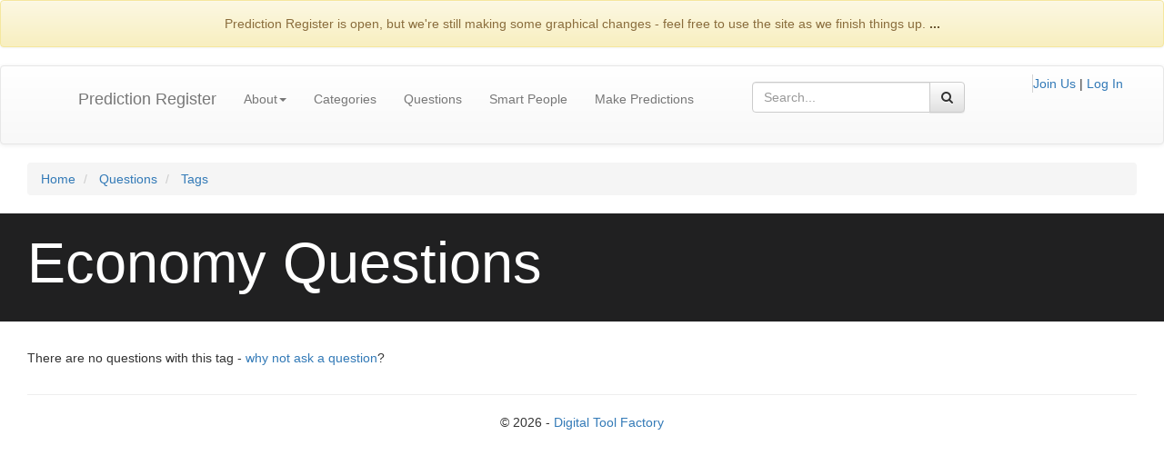

--- FILE ---
content_type: text/html; charset=utf-8
request_url: https://predictionregister.com/Questions/Tags?slug=economy-76b95
body_size: 2341
content:
<!DOCTYPE html>
<html lang="en-US">



<head prefix="og:http://ogp.me/ns#">
    <meta charset="utf-8" />
    <meta property="fb:app_id" content="285902961504902" />
    <meta property="og:lang" content="en_US" />

    <meta name="viewport" content="width=device-width, initial-scale=1.0">
    <title>Questions tagged as Economy</title>

    <meta name="description" content="We find smart people and make them race" />
    <meta name="keywords" content="predict, life, predict life, predictions, network, community,
          smart, smart people, future, world events, economics, politics, sports, culture" />

    <meta name="description" />
    <link rel="profile" href="https://gmpg.org/xfn/11" />
    <meta property="og:title" content="Questions tagged as Economy" />
    <meta property="og:image" content="https://predictionregister.com/img/FBShareLogo.png" />
    <meta property="og:locale" content="en_US" />
    <meta property="og:type" content="article" />
    <meta property="og:description" content="Questions tagged as Economy" />
    <meta property="og:site_name" content="Prediction Register - We find smart people and make them race" />
    <meta name="msvalidate.01" content="D36C6DF7397C37FBE1D792FF3E84D6A1" />

    <link rel="stylesheet" type="text/css" href="/css/styles.min.css" />
    <link rel="stylesheet" type="text/css" href="//maxcdn.bootstrapcdn.com/font-awesome/4.2.0/css/font-awesome.min.css" />
    <link rel="stylesheet" type="text/css" href="https://ajax.aspnetcdn.com/ajax/jquery.ui/1.8.5/themes/black-tie/jquery-ui.css" />

    <style>

        /*@-webkit-viewport{width:device-width}
        @-moz-viewport{width:device-width}
        @-ms-viewport{width:device-width}
        @-o-viewport{width:device-width}
        @viewport{width:device-width}*/
</style>
<script type="text/javascript">
//        if (navigator.userAgent.match(/IEMobile\/10\.0/)) {
//            var msViewportStyle = document.createElement("style");
//            msViewportStyle.appendChild(
//                document.createTextNode(
//                    "@-ms-viewport{width:auto!important}"
//        )
//    );
//    document.getElementsByTagName("head")[0].
//        appendChild(msViewportStyle);
//}

</script>

    <script href="~/js/modernizr.min.js"></script>
    <script src="//ajax.googleapis.com/ajax/libs/jquery/1.10.2/jquery.min.js"></script>
    <link rel="stylesheet" href="https://cdnjs.cloudflare.com/ajax/libs/bootstrap-datepicker/1.6.4/css/bootstrap-datepicker.css" />
    <link rel="stylesheet" href="https://cdnjs.cloudflare.com/ajax/libs/bootstrap-datepicker/1.6.4/css/bootstrap-datepicker.standalone.css" />
    <link rel="stylesheet" href="https://cdnjs.cloudflare.com/ajax/libs/font-awesome/4.7.0/css/font-awesome.min.css">
    <link rel="stylesheet" type="text/css" href="/css/bootstrap-social.css" />
</head>

<body>
    <!-- Google tag (gtag.js) --> 
<script async src="https://www.googletagmanager.com/gtag/js?id=G-9VR369HLFB"></script> 
<script>
    window.dataLayer = window.dataLayer || []; 
    function gtag() { dataLayer.push(arguments); } 
    gtag('js', new Date()); 
    gtag('config', 'G-9VR369HLFB');
</script>

    <div class="alert alert-warning text-center" role="alert">
 Prediction Register is open, but we're still making some graphical changes - feel free to use the site as we finish things up.
    <a href="#" class="alert-link">...</a>
</div>
<div class="navbar navbar-default" style="text-align: center; width:100%;">
    <div class="container">
        <div class="navbar-header">
            <button type="button" class="navbar-toggle navbar-inverse" data-toggle="collapse" data-target=".navbar-collapse">
                <span class="icon-bar"></span>
                <span class="icon-bar"></span>
                <span class="icon-bar"></span>
            </button>
            <a class="navbar-brand" href="/">Prediction Register</a>
        </div>
        <div class="collapse navbar-collapse">
            <ul class="nav navbar-nav">
                <li role="presentation" class="dropdown">
                    <a class="dropdown-toggle" data-toggle="dropdown" href="#" role="button" aria-haspopup="true" aria-expanded="false">
                        About<span class="caret"></span>
                    </a>
                    <ul class="dropdown-menu">
                        <li><a href="/Home/About">Company Info</a></li>
                        <li><a href="/Home/FAQ">FAQs</a></li>
                        <li><a href="/Home/Contact">Contact</a></li>
                        <li><a href="/Home/HowItWorks">How It Works</a></li>
                    </ul>
                </li>



                <li><a href="/Tags">Categories</a></li>
                <li><a href="/Questions">Questions</a></li>
                <li><a href="/SmartPeople">Smart People</a></li>
                <li><a href="/Account/MakePredictions">Make Predictions</a></li>
            </ul>
            <div class="col-md-3" style="padding-top: 9px; text-align: right;">
                <form method="get" class="navbar-form" role="search" style="padding:0px;" action="/Questions/SearchedResults">
                    <div class="input-group">
                        <input type="text" class="form-control" placeholder="Search..." name="term" id="term" value="">
                        <div class="input-group-btn">
                            <button class="btn btn-default" type="submit"><i class="fa fa-search"></i></button>
                        </div>
                    </div>
                </form>
            </div>
            <div class="pull-right" style="padding-top: 9px;">
                
<div class="pull-right" style="padding-top: 0px;">

    <div class="pull-right" style="padding-top: 0px;border-left: 1px solid lightgray">
            <a id="registerLink" href="/Identity/Account/Register">Join Us</a>
 | 
            <a id="loginLink" href="/Identity/Account/Login">Log In</a>
    </div>
</div>
            </div>
        </div><!--/.nav-collapse -->
    </div>
</div>

<div class="container">
    <ol class="breadcrumb">
        <li>
            <a href="/">Home</a>
        </li>
                <li>
                    <a href="/Questions">Questions</a>
                </li>

                <li>
                    <a href="/Questions/Tags">Tags</a>
                </li>
    </ol>
</div>


<div class="jumbotron" style="background-color: #202021; color: white;">
    <div class="container">
        <h1>Economy Questions</h1>
    </div>
</div>
<div class="container">
            <p>There are no questions with this tag - <a href="/Questions/Create">why not ask a question</a>?</p>
    </div>
<div class="container">
    <hr />
    <footer class="text-center">
        <p>&copy; 2026 - <a href="https://digitaltoolfactory.net" target="_blank">Digital Tool Factory</a></p>
    </footer>
</div>

<script href="~/js/jQuery.min.js"></script>


<script src="https://stackpath.bootstrapcdn.com/bootstrap/3.4.1/js/bootstrap.min.js" crossorigin="anonymous"></script>
<script type="text/javascript" src="https://cdnjs.cloudflare.com/ajax/libs/bootstrap-datepicker/1.6.4/js/bootstrap-datepicker.js"></script>
<script type="text/javascript" src="https://cdnjs.cloudflare.com/ajax/libs/datejs/1.0/date.min.js"></script>

<script type="text/javascript">
    $(document).ready(function () {
        $(".input-group.date").datepicker({
            autoclose: true
        });
        $('.dropdown-toggle').dropdown();
    });
</script>

<script defer src="https://static.cloudflareinsights.com/beacon.min.js/vcd15cbe7772f49c399c6a5babf22c1241717689176015" integrity="sha512-ZpsOmlRQV6y907TI0dKBHq9Md29nnaEIPlkf84rnaERnq6zvWvPUqr2ft8M1aS28oN72PdrCzSjY4U6VaAw1EQ==" data-cf-beacon='{"version":"2024.11.0","token":"bdf46ca090d14f6497003eb61bab2051","r":1,"server_timing":{"name":{"cfCacheStatus":true,"cfEdge":true,"cfExtPri":true,"cfL4":true,"cfOrigin":true,"cfSpeedBrain":true},"location_startswith":null}}' crossorigin="anonymous"></script>
</body>
</html>


--- FILE ---
content_type: text/css
request_url: https://predictionregister.com/css/bootstrap-social.css
body_size: 5647
content:
/*
 * Social Buttons for Bootstrap
 *
 * Copyright 2013-2016 Panayiotis Lipiridis
 * Licensed under the MIT License
 *
 * https://github.com/lipis/bootstrap-social
 */

.btn-social {
    position: relative;
    padding-left: 44px;
    text-align: left;
    white-space: nowrap;
    overflow: hidden;
    text-overflow: ellipsis
}

    .btn-social > :first-child {
        position: absolute;
        left: 0;
        top: 0;
        bottom: 0;
        width: 32px;
        line-height: 34px;
        font-size: 1.6em;
        text-align: center;
        border-right: 1px solid rgba(0,0,0,0.2)
    }

    .btn-social.btn-lg {
        padding-left: 61px
    }

        .btn-social.btn-lg > :first-child {
            line-height: 45px;
            width: 45px;
            font-size: 1.8em
        }

    .btn-social.btn-sm {
        padding-left: 38px
    }

        .btn-social.btn-sm > :first-child {
            line-height: 28px;
            width: 28px;
            font-size: 1.4em
        }

    .btn-social.btn-xs {
        padding-left: 30px
    }

        .btn-social.btn-xs > :first-child {
            line-height: 20px;
            width: 20px;
            font-size: 1.2em
        }

.btn-social-icon {
    position: relative;
    padding-left: 44px;
    text-align: left;
    white-space: nowrap;
    overflow: hidden;
    text-overflow: ellipsis;
    height: 34px;
    width: 34px;
    padding: 0
}

    .btn-social-icon > :first-child {
        position: absolute;
        left: 0;
        top: 0;
        bottom: 0;
        width: 32px;
        line-height: 34px;
        font-size: 1.6em;
        text-align: center;
        border-right: 1px solid rgba(0,0,0,0.2)
    }

    .btn-social-icon.btn-lg {
        padding-left: 61px
    }

        .btn-social-icon.btn-lg > :first-child {
            line-height: 45px;
            width: 45px;
            font-size: 1.8em
        }

    .btn-social-icon.btn-sm {
        padding-left: 38px
    }

        .btn-social-icon.btn-sm > :first-child {
            line-height: 28px;
            width: 28px;
            font-size: 1.4em
        }

    .btn-social-icon.btn-xs {
        padding-left: 30px
    }

        .btn-social-icon.btn-xs > :first-child {
            line-height: 20px;
            width: 20px;
            font-size: 1.2em
        }

    .btn-social-icon > :first-child {
        border: none;
        text-align: center;
        width: 100% !important
    }

    .btn-social-icon.btn-lg {
        height: 45px;
        width: 45px;
        padding-left: 0;
        padding-right: 0
    }

    .btn-social-icon.btn-sm {
        height: 30px;
        width: 30px;
        padding-left: 0;
        padding-right: 0
    }

    .btn-social-icon.btn-xs {
        height: 22px;
        width: 22px;
        padding-left: 0;
        padding-right: 0
    }

.btn-adn {
    color: #fff;
    background-color: #d87a68;
    border-color: rgba(0,0,0,0.2)
}

    .btn-adn:focus, .btn-adn.focus {
        color: #fff;
        background-color: #ce563f;
        border-color: rgba(0,0,0,0.2)
    }

    .btn-adn:hover {
        color: #fff;
        background-color: #ce563f;
        border-color: rgba(0,0,0,0.2)
    }

    .btn-adn:active, .btn-adn.active, .open > .dropdown-toggle.btn-adn {
        color: #fff;
        background-color: #ce563f;
        border-color: rgba(0,0,0,0.2)
    }

        .btn-adn:active:hover, .btn-adn.active:hover, .open > .dropdown-toggle.btn-adn:hover, .btn-adn:active:focus, .btn-adn.active:focus, .open > .dropdown-toggle.btn-adn:focus, .btn-adn:active.focus, .btn-adn.active.focus, .open > .dropdown-toggle.btn-adn.focus {
            color: #fff;
            background-color: #b94630;
            border-color: rgba(0,0,0,0.2)
        }

    .btn-adn:active, .btn-adn.active, .open > .dropdown-toggle.btn-adn {
        background-image: none
    }

    .btn-adn.disabled:hover, .btn-adn[disabled]:hover, fieldset[disabled] .btn-adn:hover, .btn-adn.disabled:focus, .btn-adn[disabled]:focus, fieldset[disabled] .btn-adn:focus, .btn-adn.disabled.focus, .btn-adn[disabled].focus, fieldset[disabled] .btn-adn.focus {
        background-color: #d87a68;
        border-color: rgba(0,0,0,0.2)
    }

    .btn-adn .badge {
        color: #d87a68;
        background-color: #fff
    }

.btn-bitbucket {
    color: #fff;
    background-color: #205081;
    border-color: rgba(0,0,0,0.2)
}

    .btn-bitbucket:focus, .btn-bitbucket.focus {
        color: #fff;
        background-color: #163758;
        border-color: rgba(0,0,0,0.2)
    }

    .btn-bitbucket:hover {
        color: #fff;
        background-color: #163758;
        border-color: rgba(0,0,0,0.2)
    }

    .btn-bitbucket:active, .btn-bitbucket.active, .open > .dropdown-toggle.btn-bitbucket {
        color: #fff;
        background-color: #163758;
        border-color: rgba(0,0,0,0.2)
    }

        .btn-bitbucket:active:hover, .btn-bitbucket.active:hover, .open > .dropdown-toggle.btn-bitbucket:hover, .btn-bitbucket:active:focus, .btn-bitbucket.active:focus, .open > .dropdown-toggle.btn-bitbucket:focus, .btn-bitbucket:active.focus, .btn-bitbucket.active.focus, .open > .dropdown-toggle.btn-bitbucket.focus {
            color: #fff;
            background-color: #0f253c;
            border-color: rgba(0,0,0,0.2)
        }

    .btn-bitbucket:active, .btn-bitbucket.active, .open > .dropdown-toggle.btn-bitbucket {
        background-image: none
    }

    .btn-bitbucket.disabled:hover, .btn-bitbucket[disabled]:hover, fieldset[disabled] .btn-bitbucket:hover, .btn-bitbucket.disabled:focus, .btn-bitbucket[disabled]:focus, fieldset[disabled] .btn-bitbucket:focus, .btn-bitbucket.disabled.focus, .btn-bitbucket[disabled].focus, fieldset[disabled] .btn-bitbucket.focus {
        background-color: #205081;
        border-color: rgba(0,0,0,0.2)
    }

    .btn-bitbucket .badge {
        color: #205081;
        background-color: #fff
    }

.btn-dropbox {
    color: #fff;
    background-color: #1087dd;
    border-color: rgba(0,0,0,0.2)
}

    .btn-dropbox:focus, .btn-dropbox.focus {
        color: #fff;
        background-color: #0d6aad;
        border-color: rgba(0,0,0,0.2)
    }

    .btn-dropbox:hover {
        color: #fff;
        background-color: #0d6aad;
        border-color: rgba(0,0,0,0.2)
    }

    .btn-dropbox:active, .btn-dropbox.active, .open > .dropdown-toggle.btn-dropbox {
        color: #fff;
        background-color: #0d6aad;
        border-color: rgba(0,0,0,0.2)
    }

        .btn-dropbox:active:hover, .btn-dropbox.active:hover, .open > .dropdown-toggle.btn-dropbox:hover, .btn-dropbox:active:focus, .btn-dropbox.active:focus, .open > .dropdown-toggle.btn-dropbox:focus, .btn-dropbox:active.focus, .btn-dropbox.active.focus, .open > .dropdown-toggle.btn-dropbox.focus {
            color: #fff;
            background-color: #0a568c;
            border-color: rgba(0,0,0,0.2)
        }

    .btn-dropbox:active, .btn-dropbox.active, .open > .dropdown-toggle.btn-dropbox {
        background-image: none
    }

    .btn-dropbox.disabled:hover, .btn-dropbox[disabled]:hover, fieldset[disabled] .btn-dropbox:hover, .btn-dropbox.disabled:focus, .btn-dropbox[disabled]:focus, fieldset[disabled] .btn-dropbox:focus, .btn-dropbox.disabled.focus, .btn-dropbox[disabled].focus, fieldset[disabled] .btn-dropbox.focus {
        background-color: #1087dd;
        border-color: rgba(0,0,0,0.2)
    }

    .btn-dropbox .badge {
        color: #1087dd;
        background-color: #fff
    }

.btn-facebook {
    color: #fff;
    background-color: #3b5998;
    border-color: rgba(0,0,0,0.2)
}

    .btn-facebook:focus, .btn-facebook.focus {
        color: #fff;
        background-color: #2d4373;
        border-color: rgba(0,0,0,0.2)
    }

    .btn-facebook:hover {
        color: #fff;
        background-color: #2d4373;
        border-color: rgba(0,0,0,0.2)
    }

    .btn-facebook:active, .btn-facebook.active, .open > .dropdown-toggle.btn-facebook {
        color: #fff;
        background-color: #2d4373;
        border-color: rgba(0,0,0,0.2)
    }

        .btn-facebook:active:hover, .btn-facebook.active:hover, .open > .dropdown-toggle.btn-facebook:hover, .btn-facebook:active:focus, .btn-facebook.active:focus, .open > .dropdown-toggle.btn-facebook:focus, .btn-facebook:active.focus, .btn-facebook.active.focus, .open > .dropdown-toggle.btn-facebook.focus {
            color: #fff;
            background-color: #23345a;
            border-color: rgba(0,0,0,0.2)
        }

    .btn-facebook:active, .btn-facebook.active, .open > .dropdown-toggle.btn-facebook {
        background-image: none
    }

    .btn-facebook.disabled:hover, .btn-facebook[disabled]:hover, fieldset[disabled] .btn-facebook:hover, .btn-facebook.disabled:focus, .btn-facebook[disabled]:focus, fieldset[disabled] .btn-facebook:focus, .btn-facebook.disabled.focus, .btn-facebook[disabled].focus, fieldset[disabled] .btn-facebook.focus {
        background-color: #3b5998;
        border-color: rgba(0,0,0,0.2)
    }

    .btn-facebook .badge {
        color: #3b5998;
        background-color: #fff
    }

.btn-flickr {
    color: #fff;
    background-color: #ff0084;
    border-color: rgba(0,0,0,0.2)
}

    .btn-flickr:focus, .btn-flickr.focus {
        color: #fff;
        background-color: #cc006a;
        border-color: rgba(0,0,0,0.2)
    }

    .btn-flickr:hover {
        color: #fff;
        background-color: #cc006a;
        border-color: rgba(0,0,0,0.2)
    }

    .btn-flickr:active, .btn-flickr.active, .open > .dropdown-toggle.btn-flickr {
        color: #fff;
        background-color: #cc006a;
        border-color: rgba(0,0,0,0.2)
    }

        .btn-flickr:active:hover, .btn-flickr.active:hover, .open > .dropdown-toggle.btn-flickr:hover, .btn-flickr:active:focus, .btn-flickr.active:focus, .open > .dropdown-toggle.btn-flickr:focus, .btn-flickr:active.focus, .btn-flickr.active.focus, .open > .dropdown-toggle.btn-flickr.focus {
            color: #fff;
            background-color: #a80057;
            border-color: rgba(0,0,0,0.2)
        }

    .btn-flickr:active, .btn-flickr.active, .open > .dropdown-toggle.btn-flickr {
        background-image: none
    }

    .btn-flickr.disabled:hover, .btn-flickr[disabled]:hover, fieldset[disabled] .btn-flickr:hover, .btn-flickr.disabled:focus, .btn-flickr[disabled]:focus, fieldset[disabled] .btn-flickr:focus, .btn-flickr.disabled.focus, .btn-flickr[disabled].focus, fieldset[disabled] .btn-flickr.focus {
        background-color: #ff0084;
        border-color: rgba(0,0,0,0.2)
    }

    .btn-flickr .badge {
        color: #ff0084;
        background-color: #fff
    }

.btn-foursquare {
    color: #fff;
    background-color: #f94877;
    border-color: rgba(0,0,0,0.2)
}

    .btn-foursquare:focus, .btn-foursquare.focus {
        color: #fff;
        background-color: #f71752;
        border-color: rgba(0,0,0,0.2)
    }

    .btn-foursquare:hover {
        color: #fff;
        background-color: #f71752;
        border-color: rgba(0,0,0,0.2)
    }

    .btn-foursquare:active, .btn-foursquare.active, .open > .dropdown-toggle.btn-foursquare {
        color: #fff;
        background-color: #f71752;
        border-color: rgba(0,0,0,0.2)
    }

        .btn-foursquare:active:hover, .btn-foursquare.active:hover, .open > .dropdown-toggle.btn-foursquare:hover, .btn-foursquare:active:focus, .btn-foursquare.active:focus, .open > .dropdown-toggle.btn-foursquare:focus, .btn-foursquare:active.focus, .btn-foursquare.active.focus, .open > .dropdown-toggle.btn-foursquare.focus {
            color: #fff;
            background-color: #e30742;
            border-color: rgba(0,0,0,0.2)
        }

    .btn-foursquare:active, .btn-foursquare.active, .open > .dropdown-toggle.btn-foursquare {
        background-image: none
    }

    .btn-foursquare.disabled:hover, .btn-foursquare[disabled]:hover, fieldset[disabled] .btn-foursquare:hover, .btn-foursquare.disabled:focus, .btn-foursquare[disabled]:focus, fieldset[disabled] .btn-foursquare:focus, .btn-foursquare.disabled.focus, .btn-foursquare[disabled].focus, fieldset[disabled] .btn-foursquare.focus {
        background-color: #f94877;
        border-color: rgba(0,0,0,0.2)
    }

    .btn-foursquare .badge {
        color: #f94877;
        background-color: #fff
    }

.btn-github {
    color: #fff;
    background-color: #444;
    border-color: rgba(0,0,0,0.2)
}

    .btn-github:focus, .btn-github.focus {
        color: #fff;
        background-color: #2b2b2b;
        border-color: rgba(0,0,0,0.2)
    }

    .btn-github:hover {
        color: #fff;
        background-color: #2b2b2b;
        border-color: rgba(0,0,0,0.2)
    }

    .btn-github:active, .btn-github.active, .open > .dropdown-toggle.btn-github {
        color: #fff;
        background-color: #2b2b2b;
        border-color: rgba(0,0,0,0.2)
    }

        .btn-github:active:hover, .btn-github.active:hover, .open > .dropdown-toggle.btn-github:hover, .btn-github:active:focus, .btn-github.active:focus, .open > .dropdown-toggle.btn-github:focus, .btn-github:active.focus, .btn-github.active.focus, .open > .dropdown-toggle.btn-github.focus {
            color: #fff;
            background-color: #191919;
            border-color: rgba(0,0,0,0.2)
        }

    .btn-github:active, .btn-github.active, .open > .dropdown-toggle.btn-github {
        background-image: none
    }

    .btn-github.disabled:hover, .btn-github[disabled]:hover, fieldset[disabled] .btn-github:hover, .btn-github.disabled:focus, .btn-github[disabled]:focus, fieldset[disabled] .btn-github:focus, .btn-github.disabled.focus, .btn-github[disabled].focus, fieldset[disabled] .btn-github.focus {
        background-color: #444;
        border-color: rgba(0,0,0,0.2)
    }

    .btn-github .badge {
        color: #444;
        background-color: #fff
    }

.btn-google {
    color: #fff;
    background-color: #dd4b39;
    border-color: rgba(0,0,0,0.2)
}

    .btn-google:focus, .btn-google.focus {
        color: #fff;
        background-color: #c23321;
        border-color: rgba(0,0,0,0.2)
    }

    .btn-google:hover {
        color: #fff;
        background-color: #c23321;
        border-color: rgba(0,0,0,0.2)
    }

    .btn-google:active, .btn-google.active, .open > .dropdown-toggle.btn-google {
        color: #fff;
        background-color: #c23321;
        border-color: rgba(0,0,0,0.2)
    }

        .btn-google:active:hover, .btn-google.active:hover, .open > .dropdown-toggle.btn-google:hover, .btn-google:active:focus, .btn-google.active:focus, .open > .dropdown-toggle.btn-google:focus, .btn-google:active.focus, .btn-google.active.focus, .open > .dropdown-toggle.btn-google.focus {
            color: #fff;
            background-color: #a32b1c;
            border-color: rgba(0,0,0,0.2)
        }

    .btn-google:active, .btn-google.active, .open > .dropdown-toggle.btn-google {
        background-image: none
    }

    .btn-google.disabled:hover, .btn-google[disabled]:hover, fieldset[disabled] .btn-google:hover, .btn-google.disabled:focus, .btn-google[disabled]:focus, fieldset[disabled] .btn-google:focus, .btn-google.disabled.focus, .btn-google[disabled].focus, fieldset[disabled] .btn-google.focus {
        background-color: #dd4b39;
        border-color: rgba(0,0,0,0.2)
    }

    .btn-google .badge {
        color: #dd4b39;
        background-color: #fff
    }

.btn-instagram {
    color: #fff;
    background-color: #3f729b;
    border-color: rgba(0,0,0,0.2)
}

    .btn-instagram:focus, .btn-instagram.focus {
        color: #fff;
        background-color: #305777;
        border-color: rgba(0,0,0,0.2)
    }

    .btn-instagram:hover {
        color: #fff;
        background-color: #305777;
        border-color: rgba(0,0,0,0.2)
    }

    .btn-instagram:active, .btn-instagram.active, .open > .dropdown-toggle.btn-instagram {
        color: #fff;
        background-color: #305777;
        border-color: rgba(0,0,0,0.2)
    }

        .btn-instagram:active:hover, .btn-instagram.active:hover, .open > .dropdown-toggle.btn-instagram:hover, .btn-instagram:active:focus, .btn-instagram.active:focus, .open > .dropdown-toggle.btn-instagram:focus, .btn-instagram:active.focus, .btn-instagram.active.focus, .open > .dropdown-toggle.btn-instagram.focus {
            color: #fff;
            background-color: #26455d;
            border-color: rgba(0,0,0,0.2)
        }

    .btn-instagram:active, .btn-instagram.active, .open > .dropdown-toggle.btn-instagram {
        background-image: none
    }

    .btn-instagram.disabled:hover, .btn-instagram[disabled]:hover, fieldset[disabled] .btn-instagram:hover, .btn-instagram.disabled:focus, .btn-instagram[disabled]:focus, fieldset[disabled] .btn-instagram:focus, .btn-instagram.disabled.focus, .btn-instagram[disabled].focus, fieldset[disabled] .btn-instagram.focus {
        background-color: #3f729b;
        border-color: rgba(0,0,0,0.2)
    }

    .btn-instagram .badge {
        color: #3f729b;
        background-color: #fff
    }

.btn-linkedin {
    color: #fff;
    background-color: #007bb6;
    border-color: rgba(0,0,0,0.2)
}

    .btn-linkedin:focus, .btn-linkedin.focus {
        color: #fff;
        background-color: #005983;
        border-color: rgba(0,0,0,0.2)
    }

    .btn-linkedin:hover {
        color: #fff;
        background-color: #005983;
        border-color: rgba(0,0,0,0.2)
    }

    .btn-linkedin:active, .btn-linkedin.active, .open > .dropdown-toggle.btn-linkedin {
        color: #fff;
        background-color: #005983;
        border-color: rgba(0,0,0,0.2)
    }

        .btn-linkedin:active:hover, .btn-linkedin.active:hover, .open > .dropdown-toggle.btn-linkedin:hover, .btn-linkedin:active:focus, .btn-linkedin.active:focus, .open > .dropdown-toggle.btn-linkedin:focus, .btn-linkedin:active.focus, .btn-linkedin.active.focus, .open > .dropdown-toggle.btn-linkedin.focus {
            color: #fff;
            background-color: #00405f;
            border-color: rgba(0,0,0,0.2)
        }

    .btn-linkedin:active, .btn-linkedin.active, .open > .dropdown-toggle.btn-linkedin {
        background-image: none
    }

    .btn-linkedin.disabled:hover, .btn-linkedin[disabled]:hover, fieldset[disabled] .btn-linkedin:hover, .btn-linkedin.disabled:focus, .btn-linkedin[disabled]:focus, fieldset[disabled] .btn-linkedin:focus, .btn-linkedin.disabled.focus, .btn-linkedin[disabled].focus, fieldset[disabled] .btn-linkedin.focus {
        background-color: #007bb6;
        border-color: rgba(0,0,0,0.2)
    }

    .btn-linkedin .badge {
        color: #007bb6;
        background-color: #fff
    }

.btn-microsoft {
    color: #fff;
    background-color: #2672ec;
    border-color: rgba(0,0,0,0.2)
}

    .btn-microsoft:focus, .btn-microsoft.focus {
        color: #fff;
        background-color: #125acd;
        border-color: rgba(0,0,0,0.2)
    }

    .btn-microsoft:hover {
        color: #fff;
        background-color: #125acd;
        border-color: rgba(0,0,0,0.2)
    }

    .btn-microsoft:active, .btn-microsoft.active, .open > .dropdown-toggle.btn-microsoft {
        color: #fff;
        background-color: #125acd;
        border-color: rgba(0,0,0,0.2)
    }

        .btn-microsoft:active:hover, .btn-microsoft.active:hover, .open > .dropdown-toggle.btn-microsoft:hover, .btn-microsoft:active:focus, .btn-microsoft.active:focus, .open > .dropdown-toggle.btn-microsoft:focus, .btn-microsoft:active.focus, .btn-microsoft.active.focus, .open > .dropdown-toggle.btn-microsoft.focus {
            color: #fff;
            background-color: #0f4bac;
            border-color: rgba(0,0,0,0.2)
        }

    .btn-microsoft:active, .btn-microsoft.active, .open > .dropdown-toggle.btn-microsoft {
        background-image: none
    }

    .btn-microsoft.disabled:hover, .btn-microsoft[disabled]:hover, fieldset[disabled] .btn-microsoft:hover, .btn-microsoft.disabled:focus, .btn-microsoft[disabled]:focus, fieldset[disabled] .btn-microsoft:focus, .btn-microsoft.disabled.focus, .btn-microsoft[disabled].focus, fieldset[disabled] .btn-microsoft.focus {
        background-color: #2672ec;
        border-color: rgba(0,0,0,0.2)
    }

    .btn-microsoft .badge {
        color: #2672ec;
        background-color: #fff
    }

.btn-odnoklassniki {
    color: #fff;
    background-color: #f4731c;
    border-color: rgba(0,0,0,0.2)
}

    .btn-odnoklassniki:focus, .btn-odnoklassniki.focus {
        color: #fff;
        background-color: #d35b0a;
        border-color: rgba(0,0,0,0.2)
    }

    .btn-odnoklassniki:hover {
        color: #fff;
        background-color: #d35b0a;
        border-color: rgba(0,0,0,0.2)
    }

    .btn-odnoklassniki:active, .btn-odnoklassniki.active, .open > .dropdown-toggle.btn-odnoklassniki {
        color: #fff;
        background-color: #d35b0a;
        border-color: rgba(0,0,0,0.2)
    }

        .btn-odnoklassniki:active:hover, .btn-odnoklassniki.active:hover, .open > .dropdown-toggle.btn-odnoklassniki:hover, .btn-odnoklassniki:active:focus, .btn-odnoklassniki.active:focus, .open > .dropdown-toggle.btn-odnoklassniki:focus, .btn-odnoklassniki:active.focus, .btn-odnoklassniki.active.focus, .open > .dropdown-toggle.btn-odnoklassniki.focus {
            color: #fff;
            background-color: #b14c09;
            border-color: rgba(0,0,0,0.2)
        }

    .btn-odnoklassniki:active, .btn-odnoklassniki.active, .open > .dropdown-toggle.btn-odnoklassniki {
        background-image: none
    }

    .btn-odnoklassniki.disabled:hover, .btn-odnoklassniki[disabled]:hover, fieldset[disabled] .btn-odnoklassniki:hover, .btn-odnoklassniki.disabled:focus, .btn-odnoklassniki[disabled]:focus, fieldset[disabled] .btn-odnoklassniki:focus, .btn-odnoklassniki.disabled.focus, .btn-odnoklassniki[disabled].focus, fieldset[disabled] .btn-odnoklassniki.focus {
        background-color: #f4731c;
        border-color: rgba(0,0,0,0.2)
    }

    .btn-odnoklassniki .badge {
        color: #f4731c;
        background-color: #fff
    }

.btn-openid {
    color: #fff;
    background-color: #f7931e;
    border-color: rgba(0,0,0,0.2)
}

    .btn-openid:focus, .btn-openid.focus {
        color: #fff;
        background-color: #da7908;
        border-color: rgba(0,0,0,0.2)
    }

    .btn-openid:hover {
        color: #fff;
        background-color: #da7908;
        border-color: rgba(0,0,0,0.2)
    }

    .btn-openid:active, .btn-openid.active, .open > .dropdown-toggle.btn-openid {
        color: #fff;
        background-color: #da7908;
        border-color: rgba(0,0,0,0.2)
    }

        .btn-openid:active:hover, .btn-openid.active:hover, .open > .dropdown-toggle.btn-openid:hover, .btn-openid:active:focus, .btn-openid.active:focus, .open > .dropdown-toggle.btn-openid:focus, .btn-openid:active.focus, .btn-openid.active.focus, .open > .dropdown-toggle.btn-openid.focus {
            color: #fff;
            background-color: #b86607;
            border-color: rgba(0,0,0,0.2)
        }

    .btn-openid:active, .btn-openid.active, .open > .dropdown-toggle.btn-openid {
        background-image: none
    }

    .btn-openid.disabled:hover, .btn-openid[disabled]:hover, fieldset[disabled] .btn-openid:hover, .btn-openid.disabled:focus, .btn-openid[disabled]:focus, fieldset[disabled] .btn-openid:focus, .btn-openid.disabled.focus, .btn-openid[disabled].focus, fieldset[disabled] .btn-openid.focus {
        background-color: #f7931e;
        border-color: rgba(0,0,0,0.2)
    }

    .btn-openid .badge {
        color: #f7931e;
        background-color: #fff
    }

.btn-pinterest {
    color: #fff;
    background-color: #cb2027;
    border-color: rgba(0,0,0,0.2)
}

    .btn-pinterest:focus, .btn-pinterest.focus {
        color: #fff;
        background-color: #9f191f;
        border-color: rgba(0,0,0,0.2)
    }

    .btn-pinterest:hover {
        color: #fff;
        background-color: #9f191f;
        border-color: rgba(0,0,0,0.2)
    }

    .btn-pinterest:active, .btn-pinterest.active, .open > .dropdown-toggle.btn-pinterest {
        color: #fff;
        background-color: #9f191f;
        border-color: rgba(0,0,0,0.2)
    }

        .btn-pinterest:active:hover, .btn-pinterest.active:hover, .open > .dropdown-toggle.btn-pinterest:hover, .btn-pinterest:active:focus, .btn-pinterest.active:focus, .open > .dropdown-toggle.btn-pinterest:focus, .btn-pinterest:active.focus, .btn-pinterest.active.focus, .open > .dropdown-toggle.btn-pinterest.focus {
            color: #fff;
            background-color: #801419;
            border-color: rgba(0,0,0,0.2)
        }

    .btn-pinterest:active, .btn-pinterest.active, .open > .dropdown-toggle.btn-pinterest {
        background-image: none
    }

    .btn-pinterest.disabled:hover, .btn-pinterest[disabled]:hover, fieldset[disabled] .btn-pinterest:hover, .btn-pinterest.disabled:focus, .btn-pinterest[disabled]:focus, fieldset[disabled] .btn-pinterest:focus, .btn-pinterest.disabled.focus, .btn-pinterest[disabled].focus, fieldset[disabled] .btn-pinterest.focus {
        background-color: #cb2027;
        border-color: rgba(0,0,0,0.2)
    }

    .btn-pinterest .badge {
        color: #cb2027;
        background-color: #fff
    }

.btn-reddit {
    color: #000;
    background-color: #eff7ff;
    border-color: rgba(0,0,0,0.2)
}

    .btn-reddit:focus, .btn-reddit.focus {
        color: #000;
        background-color: #bcddff;
        border-color: rgba(0,0,0,0.2)
    }

    .btn-reddit:hover {
        color: #000;
        background-color: #bcddff;
        border-color: rgba(0,0,0,0.2)
    }

    .btn-reddit:active, .btn-reddit.active, .open > .dropdown-toggle.btn-reddit {
        color: #000;
        background-color: #bcddff;
        border-color: rgba(0,0,0,0.2)
    }

        .btn-reddit:active:hover, .btn-reddit.active:hover, .open > .dropdown-toggle.btn-reddit:hover, .btn-reddit:active:focus, .btn-reddit.active:focus, .open > .dropdown-toggle.btn-reddit:focus, .btn-reddit:active.focus, .btn-reddit.active.focus, .open > .dropdown-toggle.btn-reddit.focus {
            color: #000;
            background-color: #98ccff;
            border-color: rgba(0,0,0,0.2)
        }

    .btn-reddit:active, .btn-reddit.active, .open > .dropdown-toggle.btn-reddit {
        background-image: none
    }

    .btn-reddit.disabled:hover, .btn-reddit[disabled]:hover, fieldset[disabled] .btn-reddit:hover, .btn-reddit.disabled:focus, .btn-reddit[disabled]:focus, fieldset[disabled] .btn-reddit:focus, .btn-reddit.disabled.focus, .btn-reddit[disabled].focus, fieldset[disabled] .btn-reddit.focus {
        background-color: #eff7ff;
        border-color: rgba(0,0,0,0.2)
    }

    .btn-reddit .badge {
        color: #eff7ff;
        background-color: #000
    }

.btn-soundcloud {
    color: #fff;
    background-color: #f50;
    border-color: rgba(0,0,0,0.2)
}

    .btn-soundcloud:focus, .btn-soundcloud.focus {
        color: #fff;
        background-color: #c40;
        border-color: rgba(0,0,0,0.2)
    }

    .btn-soundcloud:hover {
        color: #fff;
        background-color: #c40;
        border-color: rgba(0,0,0,0.2)
    }

    .btn-soundcloud:active, .btn-soundcloud.active, .open > .dropdown-toggle.btn-soundcloud {
        color: #fff;
        background-color: #c40;
        border-color: rgba(0,0,0,0.2)
    }

        .btn-soundcloud:active:hover, .btn-soundcloud.active:hover, .open > .dropdown-toggle.btn-soundcloud:hover, .btn-soundcloud:active:focus, .btn-soundcloud.active:focus, .open > .dropdown-toggle.btn-soundcloud:focus, .btn-soundcloud:active.focus, .btn-soundcloud.active.focus, .open > .dropdown-toggle.btn-soundcloud.focus {
            color: #fff;
            background-color: #a83800;
            border-color: rgba(0,0,0,0.2)
        }

    .btn-soundcloud:active, .btn-soundcloud.active, .open > .dropdown-toggle.btn-soundcloud {
        background-image: none
    }

    .btn-soundcloud.disabled:hover, .btn-soundcloud[disabled]:hover, fieldset[disabled] .btn-soundcloud:hover, .btn-soundcloud.disabled:focus, .btn-soundcloud[disabled]:focus, fieldset[disabled] .btn-soundcloud:focus, .btn-soundcloud.disabled.focus, .btn-soundcloud[disabled].focus, fieldset[disabled] .btn-soundcloud.focus {
        background-color: #f50;
        border-color: rgba(0,0,0,0.2)
    }

    .btn-soundcloud .badge {
        color: #f50;
        background-color: #fff
    }

.btn-tumblr {
    color: #fff;
    background-color: #2c4762;
    border-color: rgba(0,0,0,0.2)
}

    .btn-tumblr:focus, .btn-tumblr.focus {
        color: #fff;
        background-color: #1c2d3f;
        border-color: rgba(0,0,0,0.2)
    }

    .btn-tumblr:hover {
        color: #fff;
        background-color: #1c2d3f;
        border-color: rgba(0,0,0,0.2)
    }

    .btn-tumblr:active, .btn-tumblr.active, .open > .dropdown-toggle.btn-tumblr {
        color: #fff;
        background-color: #1c2d3f;
        border-color: rgba(0,0,0,0.2)
    }

        .btn-tumblr:active:hover, .btn-tumblr.active:hover, .open > .dropdown-toggle.btn-tumblr:hover, .btn-tumblr:active:focus, .btn-tumblr.active:focus, .open > .dropdown-toggle.btn-tumblr:focus, .btn-tumblr:active.focus, .btn-tumblr.active.focus, .open > .dropdown-toggle.btn-tumblr.focus {
            color: #fff;
            background-color: #111c26;
            border-color: rgba(0,0,0,0.2)
        }

    .btn-tumblr:active, .btn-tumblr.active, .open > .dropdown-toggle.btn-tumblr {
        background-image: none
    }

    .btn-tumblr.disabled:hover, .btn-tumblr[disabled]:hover, fieldset[disabled] .btn-tumblr:hover, .btn-tumblr.disabled:focus, .btn-tumblr[disabled]:focus, fieldset[disabled] .btn-tumblr:focus, .btn-tumblr.disabled.focus, .btn-tumblr[disabled].focus, fieldset[disabled] .btn-tumblr.focus {
        background-color: #2c4762;
        border-color: rgba(0,0,0,0.2)
    }

    .btn-tumblr .badge {
        color: #2c4762;
        background-color: #fff
    }

.btn-twitter {
    color: #fff;
    background-color: #55acee;
    border-color: rgba(0,0,0,0.2)
}

    .btn-twitter:focus, .btn-twitter.focus {
        color: #fff;
        background-color: #2795e9;
        border-color: rgba(0,0,0,0.2)
    }

    .btn-twitter:hover {
        color: #fff;
        background-color: #2795e9;
        border-color: rgba(0,0,0,0.2)
    }

    .btn-twitter:active, .btn-twitter.active, .open > .dropdown-toggle.btn-twitter {
        color: #fff;
        background-color: #2795e9;
        border-color: rgba(0,0,0,0.2)
    }

        .btn-twitter:active:hover, .btn-twitter.active:hover, .open > .dropdown-toggle.btn-twitter:hover, .btn-twitter:active:focus, .btn-twitter.active:focus, .open > .dropdown-toggle.btn-twitter:focus, .btn-twitter:active.focus, .btn-twitter.active.focus, .open > .dropdown-toggle.btn-twitter.focus {
            color: #fff;
            background-color: #1583d7;
            border-color: rgba(0,0,0,0.2)
        }

    .btn-twitter:active, .btn-twitter.active, .open > .dropdown-toggle.btn-twitter {
        background-image: none
    }

    .btn-twitter.disabled:hover, .btn-twitter[disabled]:hover, fieldset[disabled] .btn-twitter:hover, .btn-twitter.disabled:focus, .btn-twitter[disabled]:focus, fieldset[disabled] .btn-twitter:focus, .btn-twitter.disabled.focus, .btn-twitter[disabled].focus, fieldset[disabled] .btn-twitter.focus {
        background-color: #55acee;
        border-color: rgba(0,0,0,0.2)
    }

    .btn-twitter .badge {
        color: #55acee;
        background-color: #fff
    }

.btn-vimeo {
    color: #fff;
    background-color: #1ab7ea;
    border-color: rgba(0,0,0,0.2)
}

    .btn-vimeo:focus, .btn-vimeo.focus {
        color: #fff;
        background-color: #1295bf;
        border-color: rgba(0,0,0,0.2)
    }

    .btn-vimeo:hover {
        color: #fff;
        background-color: #1295bf;
        border-color: rgba(0,0,0,0.2)
    }

    .btn-vimeo:active, .btn-vimeo.active, .open > .dropdown-toggle.btn-vimeo {
        color: #fff;
        background-color: #1295bf;
        border-color: rgba(0,0,0,0.2)
    }

        .btn-vimeo:active:hover, .btn-vimeo.active:hover, .open > .dropdown-toggle.btn-vimeo:hover, .btn-vimeo:active:focus, .btn-vimeo.active:focus, .open > .dropdown-toggle.btn-vimeo:focus, .btn-vimeo:active.focus, .btn-vimeo.active.focus, .open > .dropdown-toggle.btn-vimeo.focus {
            color: #fff;
            background-color: #0f7b9f;
            border-color: rgba(0,0,0,0.2)
        }

    .btn-vimeo:active, .btn-vimeo.active, .open > .dropdown-toggle.btn-vimeo {
        background-image: none
    }

    .btn-vimeo.disabled:hover, .btn-vimeo[disabled]:hover, fieldset[disabled] .btn-vimeo:hover, .btn-vimeo.disabled:focus, .btn-vimeo[disabled]:focus, fieldset[disabled] .btn-vimeo:focus, .btn-vimeo.disabled.focus, .btn-vimeo[disabled].focus, fieldset[disabled] .btn-vimeo.focus {
        background-color: #1ab7ea;
        border-color: rgba(0,0,0,0.2)
    }

    .btn-vimeo .badge {
        color: #1ab7ea;
        background-color: #fff
    }

.btn-vk {
    color: #fff;
    background-color: #587ea3;
    border-color: rgba(0,0,0,0.2)
}

    .btn-vk:focus, .btn-vk.focus {
        color: #fff;
        background-color: #466482;
        border-color: rgba(0,0,0,0.2)
    }

    .btn-vk:hover {
        color: #fff;
        background-color: #466482;
        border-color: rgba(0,0,0,0.2)
    }

    .btn-vk:active, .btn-vk.active, .open > .dropdown-toggle.btn-vk {
        color: #fff;
        background-color: #466482;
        border-color: rgba(0,0,0,0.2)
    }

        .btn-vk:active:hover, .btn-vk.active:hover, .open > .dropdown-toggle.btn-vk:hover, .btn-vk:active:focus, .btn-vk.active:focus, .open > .dropdown-toggle.btn-vk:focus, .btn-vk:active.focus, .btn-vk.active.focus, .open > .dropdown-toggle.btn-vk.focus {
            color: #fff;
            background-color: #3a526b;
            border-color: rgba(0,0,0,0.2)
        }

    .btn-vk:active, .btn-vk.active, .open > .dropdown-toggle.btn-vk {
        background-image: none
    }

    .btn-vk.disabled:hover, .btn-vk[disabled]:hover, fieldset[disabled] .btn-vk:hover, .btn-vk.disabled:focus, .btn-vk[disabled]:focus, fieldset[disabled] .btn-vk:focus, .btn-vk.disabled.focus, .btn-vk[disabled].focus, fieldset[disabled] .btn-vk.focus {
        background-color: #587ea3;
        border-color: rgba(0,0,0,0.2)
    }

    .btn-vk .badge {
        color: #587ea3;
        background-color: #fff
    }

.btn-yahoo {
    color: #fff;
    background-color: #720e9e;
    border-color: rgba(0,0,0,0.2)
}

    .btn-yahoo:focus, .btn-yahoo.focus {
        color: #fff;
        background-color: #500a6f;
        border-color: rgba(0,0,0,0.2)
    }

    .btn-yahoo:hover {
        color: #fff;
        background-color: #500a6f;
        border-color: rgba(0,0,0,0.2)
    }

    .btn-yahoo:active, .btn-yahoo.active, .open > .dropdown-toggle.btn-yahoo {
        color: #fff;
        background-color: #500a6f;
        border-color: rgba(0,0,0,0.2)
    }

        .btn-yahoo:active:hover, .btn-yahoo.active:hover, .open > .dropdown-toggle.btn-yahoo:hover, .btn-yahoo:active:focus, .btn-yahoo.active:focus, .open > .dropdown-toggle.btn-yahoo:focus, .btn-yahoo:active.focus, .btn-yahoo.active.focus, .open > .dropdown-toggle.btn-yahoo.focus {
            color: #fff;
            background-color: #39074e;
            border-color: rgba(0,0,0,0.2)
        }

    .btn-yahoo:active, .btn-yahoo.active, .open > .dropdown-toggle.btn-yahoo {
        background-image: none
    }

    .btn-yahoo.disabled:hover, .btn-yahoo[disabled]:hover, fieldset[disabled] .btn-yahoo:hover, .btn-yahoo.disabled:focus, .btn-yahoo[disabled]:focus, fieldset[disabled] .btn-yahoo:focus, .btn-yahoo.disabled.focus, .btn-yahoo[disabled].focus, fieldset[disabled] .btn-yahoo.focus {
        background-color: #720e9e;
        border-color: rgba(0,0,0,0.2)
    }

    .btn-yahoo .badge {
        color: #720e9e;
        background-color: #fff
    }
